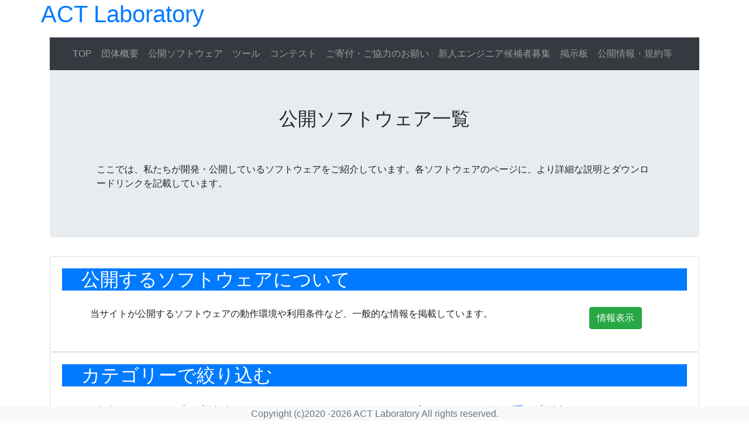

--- FILE ---
content_type: text/html; charset=UTF-8
request_url: https://actlab.org/software/
body_size: 4388
content:

<!DOCTYPE html>
<html lang="ja" class="h-100">
<head prefix="og: http://ogp.me/ns#">
	<meta charset = "utf-8">
    <meta http-equiv="X-UA-Compatible" content="IE=edge">
    <meta name="viewport" content="width=device-width, initial-scale=1, shrink-to-fit=no">
	<meta name = "twitter:card" content = "summary">
	<meta name = "twitter:site" content = "@act_laboratory">
	<meta property = "og:url" content = "https://actlab.org/software/">	<meta name = "description" content = "私たちが開発・公開しているソフトウェアをご紹介しています。">
	<meta property = "og:description" content = "私たちが開発・公開しているソフトウェアをご紹介しています。">
	<meta property="og:site_name" content="ACT Laboratory">	<meta name="keywords" content = "ACT laboratory,actlab,視覚障害,スクリーンリーダー,アクセシビリティー">
	<meta property="og:type" content = "article">
	<meta name="author" content="ACT Laboratory">
	<meta property="og:title" content = "公開ソフトウェア一覧 -ACT Laboratory">
	<title>公開ソフトウェア一覧 -ACT Laboratory</title>    <link rel="stylesheet" href="https://stackpath.bootstrapcdn.com/bootstrap/4.3.1/css/bootstrap.min.css" integrity="sha384-ggOyR0iXCbMQv3Xipma34MD+dH/1fQ784/j6cY/iJTQUOhcWr7x9JvoRxT2MZw1T" crossorigin="anonymous">
    <!-- Global site tag (gtag.js) - Google Analytics -->
    <script async src="https://www.googletagmanager.com/gtag/js?id=UA-168024631-1"></script>
    <script><!--
    window.dataLayer = window.dataLayer || [];
    function gtag(){dataLayer.push(arguments);}
    gtag('js', new Date());

    gtag('config', 'UA-168024631-1');
    --></script>
</head>

<body><div class="container">
    <div class="row">
        <div class="mr-auto">
            <h1><a href="/">ACT Laboratory</a></h1>
        </div>
    </div>
</div>
<div class="h2">
    <span> </span>
</div><header>
	<div class="container">
		<nav class="navbar navbar-expand-lg navbar-dark bg-dark md-5">
			<div class="container">
				<button class="navbar-toggler" type="button" data-toggle="collapse" data-target="#navbarNavDropdown" aria-controls="navbarNavDropdown" aria-expanded="false" aria-label="Toggle navigation">
					<span class="navbar-toggler-icon"></span>
				</button>
				<div class="collapse navbar-collapse" id="navbarNavDropdown">
					<ul class="navbar-nav mr-auto">
						<li class="nav-item">
							<a class="nav-link" href="/">TOP</a>
						</li>
						<li class="nav-item">
							<a class="nav-link" href="/about/">団体概要</a>
						</li>
						<li class="nav-item">
							<a class="nav-link" href="/software/">公開ソフトウェア</a>
						</li>
						<li class="nav-item">
							<a class="nav-link" href="/tool/">ツール</a>
						</li>
						<li class="nav-item">
							<a class="nav-link" href="/contest/">コンテスト</a>
						</li>
						<li class="nav-item">
							<a class="nav-link" href="/donate/">ご寄付・ご協力のお願い</a>
						</li>
						<li class="nav-item">
							<a class="nav-link" href="/recruitment/">新人エンジニア候補者募集</a>
						</li>
						<li class="nav-item">
							<a class="nav-link" href="/bbs/">掲示板</a>
						</li>
						<li class="nav-item">
							<a class="nav-link" href="/disclose/">公開情報・規約等</a>
						</li>
					</ul>
				</div>
			</div>
		</nav>
	</div>
</header><main role="main">
    <div class="container">	<div class="jumbotron">
		<h2 class="text-center">
			公開ソフトウェア一覧
		</h2>
		<div class="container px-5 pt-5">
			<p>ここでは、私たちが開発・公開しているソフトウェアをご紹介しています。各ソフトウェアのページに、より詳細な説明とダウンロードリンクを記載しています。</p>
		</div>
	</div>


	<div class="card">
		<div class="card-body">
			<div class="card-title text-white bg-primary">
				<div class="row">
					<div class="col-sx-12 col-sm-8 col-lg-9 d-flex align-items-center px-5">
						<h3 class="h2 my-0">公開するソフトウェアについて</h3>
					</div>
				</div>
			</div>
			<div class="card-text">
				<div class="row py-3">
					<div class="col-md-8 col-lg-9">
						<div class="container pl-5">
							<p>当サイトが公開するソフトウェアの動作環境や利用条件など、一般的な情報を掲載しています。</p>
						</div>
					</div>
					<div class="text-center align-items-center col-md-4 col-lg-3">
						<div class="text-center align-items-center">
							<a class="btn btn-success" href="information">情報表示</a>
						</div>
					</div>
				</div>
			</div>
		</div>
	</div>


	<div class="card">
		<div class="card-body">
			<div class="card-title text-white bg-primary">
				<div class="row">
					<div class="col-sx-12 col-sm-8 col-lg-9 d-flex align-items-center px-5">
						<h3 class="h2 my-0">カテゴリーで絞り込む</h3>
					</div>
				</div>
			</div>
			<div class="card-text">
				<div class="row py-3">							<div class="col-md-12 col-lg-6">									<div class="container px-3 px-md-5">
										<p><a href = "?category=1">Windowsデスクトップアプリ(13)</a></p>
									</div>							</div>							<div class="col-md-12 col-lg-6">									<div class="container px-3 px-md-5">
										<p><a href = "?category=4">ブレイルセンスシリーズ用アプリ(1)</a></p>
									</div>							</div>							<div class="col-md-12 col-lg-6">									<div class="container px-3 px-md-5">
										<p><a href = "?category=2">NVDAアドオン(6)</a></p>
									</div>							</div>							<div class="col-md-12 col-lg-6">									<div class="container px-3 px-md-5">
										<p><a href = "?category=3">JAWS for Windows関連(2)</a></p>
									</div>							</div>						<div class="col-md-12 col-lg-6">
							<div class="container px-3 px-md-5">
								<p><a href = "./">すべて</a></p>
							</div>
						</div>				</div>
			</div>
		</div>
	</div>		<div class="card">
			<div class="card-body">
				<div class="card-title text-white bg-primary">
					<div class="row">
						<div class="col-sx-12 col-sm-8 col-lg-9 d-flex align-items-center px-5">
							<h3 class="h2 my-0">High-speed Synthesizer For NVDA</h3>
						</div>
						<div class="hidden-xs col-sm-4 col-lg-3 align-items-center">
							<p class="my-1">バージョン:2.0.0</p>
							<p class="my-1">最終更新:2026-01-18</p>
						</div>
					</div>
				</div>
				<div class="card-text">
					<div class="row py-3">
						<div class="col-md-8 col-lg-9">
							<div class="container pl-5">
								<p>超高速読み上げに対応した、NVDA用の日本語音声エンジンアドオン</p>
							</div>
						</div>
						<div class="text-center align-items-center col-md-4 col-lg-3">
							<div class="text-center align-items-center">
								<a class="btn btn-success" href="HISS">詳細・ダウンロード</a>
							</div>
						</div>
					</div>
				</div>
			</div>
		</div>		<div class="card">
			<div class="card-body">
				<div class="card-title text-white bg-primary">
					<div class="row">
						<div class="col-sx-12 col-sm-8 col-lg-9 d-flex align-items-center px-5">
							<h3 class="h2 my-0">Universal Live Tracking and Recording App</h3>
						</div>
						<div class="hidden-xs col-sm-4 col-lg-3 align-items-center">
							<p class="my-1">バージョン:1.11.1</p>
							<p class="my-1">最終更新:2026-01-04</p>
						</div>
					</div>
				</div>
				<div class="card-text">
					<div class="row py-3">
						<div class="col-md-8 col-lg-9">
							<div class="container pl-5">
								<p>ツイキャス・17LIVEなどの配信を録画・録音、お気に入りの配信者が配信を始めたときに通知できるソフトウェア</p>
							</div>
						</div>
						<div class="text-center align-items-center col-md-4 col-lg-3">
							<div class="text-center align-items-center">
								<a class="btn btn-success" href="ULTRA">詳細・ダウンロード</a>
							</div>
						</div>
					</div>
				</div>
			</div>
		</div>		<div class="card">
			<div class="card-body">
				<div class="card-title text-white bg-primary">
					<div class="row">
						<div class="col-sx-12 col-sm-8 col-lg-9 d-flex align-items-center px-5">
							<h3 class="h2 my-0">Radio Audio Data Archive and Recorder</h3>
						</div>
						<div class="hidden-xs col-sm-4 col-lg-3 align-items-center">
							<p class="my-1">バージョン:1.0.0</p>
							<p class="my-1">最終更新:2026-01-01</p>
						</div>
					</div>
				</div>
				<div class="card-text">
					<div class="row py-3">
						<div class="col-md-8 col-lg-9">
							<div class="container pl-5">
								<p>ラジコのラジオ放送をストリーミング再生や録音、予約録音できるWindows向けソフトウェア</p>
							</div>
						</div>
						<div class="text-center align-items-center col-md-4 col-lg-3">
							<div class="text-center align-items-center">
								<a class="btn btn-success" href="RADAR">詳細・ダウンロード</a>
							</div>
						</div>
					</div>
				</div>
			</div>
		</div>		<div class="card">
			<div class="card-body">
				<div class="card-title text-white bg-primary">
					<div class="row">
						<div class="col-sx-12 col-sm-8 col-lg-9 d-flex align-items-center px-5">
							<h3 class="h2 my-0">Universal Multilingual</h3>
						</div>
						<div class="hidden-xs col-sm-4 col-lg-3 align-items-center">
							<p class="my-1">バージョン:1.0.5</p>
							<p class="my-1">最終更新:2025-11-19</p>
						</div>
					</div>
				</div>
				<div class="card-text">
					<div class="row py-3">
						<div class="col-md-8 col-lg-9">
							<div class="container pl-5">
								<p>言語を自動で判定し、複数の音声エンジンを切り替えられるようにするNVDAアドオン</p>
							</div>
						</div>
						<div class="text-center align-items-center col-md-4 col-lg-3">
							<div class="text-center align-items-center">
								<a class="btn btn-success" href="UML">詳細・ダウンロード</a>
							</div>
						</div>
					</div>
				</div>
			</div>
		</div>		<div class="card">
			<div class="card-body">
				<div class="card-title text-white bg-primary">
					<div class="row">
						<div class="col-sx-12 col-sm-8 col-lg-9 d-flex align-items-center px-5">
							<h3 class="h2 my-0">windows Native Peing Connector</h3>
						</div>
						<div class="hidden-xs col-sm-4 col-lg-3 align-items-center">
							<p class="my-1">バージョン:1.5.0</p>
							<p class="my-1">最終更新:2025-08-24</p>
						</div>
					</div>
				</div>
				<div class="card-text">
					<div class="row py-3">
						<div class="col-md-8 col-lg-9">
							<div class="container pl-5">
								<p>使いやすいWindowsのデスクトップアプリでPeingを楽しもう。大事なあの人の回答は、自分のPCに保存しておこう。
</p>
							</div>
						</div>
						<div class="text-center align-items-center col-md-4 col-lg-3">
							<div class="text-center align-items-center">
								<a class="btn btn-success" href="NPC">詳細・ダウンロード</a>
							</div>
						</div>
					</div>
				</div>
			</div>
		</div>		<div class="card">
			<div class="card-body">
				<div class="card-title text-white bg-primary">
					<div class="row">
						<div class="col-sx-12 col-sm-8 col-lg-9 d-flex align-items-center px-5">
							<h3 class="h2 my-0">TwitCasting Viewer</h3>
						</div>
						<div class="hidden-xs col-sm-4 col-lg-3 align-items-center">
							<p class="my-1">バージョン:3.5.2</p>
							<p class="my-1">最終更新:2025-03-31</p>
						</div>
					</div>
				</div>
				<div class="card-text">
					<div class="row py-3">
						<div class="col-md-8 col-lg-9">
							<div class="container pl-5">
								<p>ライブ配信サービス「ツイキャス」の閲覧支援ソフトウェア。</p>
							</div>
						</div>
						<div class="text-center align-items-center col-md-4 col-lg-3">
							<div class="text-center align-items-center">
								<a class="btn btn-success" href="TCV">詳細・ダウンロード</a>
							</div>
						</div>
					</div>
				</div>
			</div>
		</div>		<div class="card">
			<div class="card-body">
				<div class="card-title text-white bg-primary">
					<div class="row">
						<div class="col-sx-12 col-sm-8 col-lg-9 d-flex align-items-center px-5">
							<h3 class="h2 my-0">読ター For NVDA</h3>
						</div>
						<div class="hidden-xs col-sm-4 col-lg-3 align-items-center">
							<p class="my-1">バージョン:1.1.5</p>
							<p class="my-1">最終更新:2025-02-27</p>
						</div>
					</div>
				</div>
				<div class="card-text">
					<div class="row py-3">
						<div class="col-md-8 col-lg-9">
							<div class="container pl-5">
								<p>NVDA日本語版用の理療科用読み辞書アドオン。</p>
							</div>
						</div>
						<div class="text-center align-items-center col-md-4 col-lg-3">
							<div class="text-center align-items-center">
								<a class="btn btn-success" href="DFN">詳細・ダウンロード</a>
							</div>
						</div>
					</div>
				</div>
			</div>
		</div>		<div class="card">
			<div class="card-body">
				<div class="card-title text-white bg-primary">
					<div class="row">
						<div class="col-sx-12 col-sm-8 col-lg-9 d-flex align-items-center px-5">
							<h3 class="h2 my-0">Upside Braille-Down</h3>
						</div>
						<div class="hidden-xs col-sm-4 col-lg-3 align-items-center">
							<p class="my-1">バージョン:1.0.2</p>
							<p class="my-1">最終更新:2025-02-27</p>
						</div>
					</div>
				</div>
				<div class="card-text">
					<div class="row py-3">
						<div class="col-md-8 col-lg-9">
							<div class="container pl-5">
								<p>NVDAで、点字ディスプレイをサカサマにして使用するためのアドオン</p>
							</div>
						</div>
						<div class="text-center align-items-center col-md-4 col-lg-3">
							<div class="text-center align-items-center">
								<a class="btn btn-success" href="USB-D">詳細・ダウンロード</a>
							</div>
						</div>
					</div>
				</div>
			</div>
		</div>		<div class="card">
			<div class="card-body">
				<div class="card-title text-white bg-primary">
					<div class="row">
						<div class="col-sx-12 col-sm-8 col-lg-9 d-flex align-items-center px-5">
							<h3 class="h2 my-0">English Reading Enhancer</h3>
						</div>
						<div class="hidden-xs col-sm-4 col-lg-3 align-items-center">
							<p class="my-1">バージョン:1.1.2</p>
							<p class="my-1">最終更新:2025-02-23</p>
						</div>
					</div>
				</div>
				<div class="card-text">
					<div class="row py-3">
						<div class="col-md-8 col-lg-9">
							<div class="container pl-5">
								<p>日本語音声エンジンの英語読み上げ性能を強化するNVDAアドオン</p>
							</div>
						</div>
						<div class="text-center align-items-center col-md-4 col-lg-3">
							<div class="text-center align-items-center">
								<a class="btn btn-success" href="ERE">詳細・ダウンロード</a>
							</div>
						</div>
					</div>
				</div>
			</div>
		</div>		<div class="card">
			<div class="card-body">
				<div class="card-title text-white bg-primary">
					<div class="row">
						<div class="col-sx-12 col-sm-8 col-lg-9 d-flex align-items-center px-5">
							<h3 class="h2 my-0">Light and Accessible Music Player</h3>
						</div>
						<div class="hidden-xs col-sm-4 col-lg-3 align-items-center">
							<p class="my-1">バージョン:3.0.1</p>
							<p class="my-1">最終更新:2025-01-15</p>
						</div>
					</div>
				</div>
				<div class="card-text">
					<div class="row py-3">
						<div class="col-md-8 col-lg-9">
							<div class="container pl-5">
								<p>軽量でアクセシブルな音声ファイル再生ソフト。</p>
							</div>
						</div>
						<div class="text-center align-items-center col-md-4 col-lg-3">
							<div class="text-center align-items-center">
								<a class="btn btn-success" href="LAMP">詳細・ダウンロード</a>
							</div>
						</div>
					</div>
				</div>
			</div>
		</div>		<div class="card">
			<div class="card-body">
				<div class="card-title text-white bg-primary">
					<div class="row">
						<div class="col-sx-12 col-sm-8 col-lg-9 d-flex align-items-center px-5">
							<h3 class="h2 my-0">Parametric Video Processor</h3>
						</div>
						<div class="hidden-xs col-sm-4 col-lg-3 align-items-center">
							<p class="my-1">バージョン:1.0.1</p>
							<p class="my-1">最終更新:2024-05-06</p>
						</div>
					</div>
				</div>
				<div class="card-text">
					<div class="row py-3">
						<div class="col-md-8 col-lg-9">
							<div class="container pl-5">
								<p>スクリーンリーダー環境で動画のカット編集を行えるソフトウェア</p>
							</div>
						</div>
						<div class="text-center align-items-center col-md-4 col-lg-3">
							<div class="text-center align-items-center">
								<a class="btn btn-success" href="PVP">詳細・ダウンロード</a>
							</div>
						</div>
					</div>
				</div>
			</div>
		</div>		<div class="card">
			<div class="card-body">
				<div class="card-title text-white bg-primary">
					<div class="row">
						<div class="col-sx-12 col-sm-8 col-lg-9 d-flex align-items-center px-5">
							<h3 class="h2 my-0">BSEコンバーター</h3>
						</div>
						<div class="hidden-xs col-sm-4 col-lg-3 align-items-center">
							<p class="my-1">バージョン:1.0.0</p>
							<p class="my-1">最終更新:2024-01-08</p>
						</div>
					</div>
				</div>
				<div class="card-text">
					<div class="row py-3">
						<div class="col-md-8 col-lg-9">
							<div class="container pl-5">
								<p>ブレイルセンスシリーズでBASE形式の点字ファイルをBRL/BRF形式に変換するアプリ</p>
							</div>
						</div>
						<div class="text-center align-items-center col-md-4 col-lg-3">
							<div class="text-center align-items-center">
								<a class="btn btn-success" href="BS_BSEC">詳細・ダウンロード</a>
							</div>
						</div>
					</div>
				</div>
			</div>
		</div>		<div class="card">
			<div class="card-body">
				<div class="card-title text-white bg-primary">
					<div class="row">
						<div class="col-sx-12 col-sm-8 col-lg-9 d-flex align-items-center px-5">
							<h3 class="h2 my-0">Voicevox Synthesizer Unit</h3>
						</div>
						<div class="hidden-xs col-sm-4 col-lg-3 align-items-center">
							<p class="my-1">バージョン:1.0.0</p>
							<p class="my-1">最終更新:2023-11-04</p>
						</div>
					</div>
				</div>
				<div class="card-text">
					<div class="row py-3">
						<div class="col-md-8 col-lg-9">
							<div class="container pl-5">
								<p>Voicevoxの音声をNVDAで利用できるようにするジョークアドオン</p>
							</div>
						</div>
						<div class="text-center align-items-center col-md-4 col-lg-3">
							<div class="text-center align-items-center">
								<a class="btn btn-success" href="VSU">詳細・ダウンロード</a>
							</div>
						</div>
					</div>
				</div>
			</div>
		</div>		<div class="card">
			<div class="card-body">
				<div class="card-title text-white bg-primary">
					<div class="row">
						<div class="col-sx-12 col-sm-8 col-lg-9 d-flex align-items-center px-5">
							<h3 class="h2 my-0">Classroom for Windows</h3>
						</div>
						<div class="hidden-xs col-sm-4 col-lg-3 align-items-center">
							<p class="my-1">バージョン:1.0.1</p>
							<p class="my-1">最終更新:2023-05-06</p>
						</div>
					</div>
				</div>
				<div class="card-text">
					<div class="row py-3">
						<div class="col-md-8 col-lg-9">
							<div class="container pl-5">
								<p>Google Classroomの閲覧支援ソフトウェア</p>
							</div>
						</div>
						<div class="text-center align-items-center col-md-4 col-lg-3">
							<div class="text-center align-items-center">
								<a class="btn btn-success" href="CFW">詳細・ダウンロード</a>
							</div>
						</div>
					</div>
				</div>
			</div>
		</div>		<div class="card">
			<div class="card-body">
				<div class="card-title text-white bg-primary">
					<div class="row">
						<div class="col-sx-12 col-sm-8 col-lg-9 d-flex align-items-center px-5">
							<h3 class="h2 my-0">Document to Audio Converter</h3>
						</div>
						<div class="hidden-xs col-sm-4 col-lg-3 align-items-center">
							<p class="my-1">バージョン:1.2.0</p>
							<p class="my-1">最終更新:2023-05-05</p>
						</div>
					</div>
				</div>
				<div class="card-text">
					<div class="row py-3">
						<div class="col-md-8 col-lg-9">
							<div class="container pl-5">
								<p>電子図書などの文書ファイルを、合成音声を用いて音声形式に変換するソフトウェア</p>
							</div>
						</div>
						<div class="text-center align-items-center col-md-4 col-lg-3">
							<div class="text-center align-items-center">
								<a class="btn btn-success" href="DAC">詳細・ダウンロード</a>
							</div>
						</div>
					</div>
				</div>
			</div>
		</div>		<div class="card">
			<div class="card-body">
				<div class="card-title text-white bg-primary">
					<div class="row">
						<div class="col-sx-12 col-sm-8 col-lg-9 d-flex align-items-center px-5">
							<h3 class="h2 my-0">Curl-based API Debugger</h3>
						</div>
						<div class="hidden-xs col-sm-4 col-lg-3 align-items-center">
							<p class="my-1">バージョン:0.1.0</p>
							<p class="my-1">最終更新:2023-02-23</p>
						</div>
					</div>
				</div>
				<div class="card-text">
					<div class="row py-3">
						<div class="col-md-8 col-lg-9">
							<div class="container pl-5">
								<p>REST API開発者のためのリクエスト送信＆レスポンス閲覧補助ツール
</p>
							</div>
						</div>
						<div class="text-center align-items-center col-md-4 col-lg-3">
							<div class="text-center align-items-center">
								<a class="btn btn-success" href="CAD">詳細・ダウンロード</a>
							</div>
						</div>
					</div>
				</div>
			</div>
		</div>		<div class="card">
			<div class="card-body">
				<div class="card-title text-white bg-primary">
					<div class="row">
						<div class="col-sx-12 col-sm-8 col-lg-9 d-flex align-items-center px-5">
							<h3 class="h2 my-0">MailAuthorizationProxy</h3>
						</div>
						<div class="hidden-xs col-sm-4 col-lg-3 align-items-center">
							<p class="my-1">バージョン:0.1.2</p>
							<p class="my-1">最終更新:2022-06-08</p>
						</div>
					</div>
				</div>
				<div class="card-text">
					<div class="row py-3">
						<div class="col-md-8 col-lg-9">
							<div class="container pl-5">
								<p>古いメーラーでも、GmailのOAuth認証を利用できるようにするプロキシソフトウェア
</p>
							</div>
						</div>
						<div class="text-center align-items-center col-md-4 col-lg-3">
							<div class="text-center align-items-center">
								<a class="btn btn-success" href="MAP">詳細・ダウンロード</a>
							</div>
						</div>
					</div>
				</div>
			</div>
		</div>		<div class="card">
			<div class="card-body">
				<div class="card-title text-white bg-primary">
					<div class="row">
						<div class="col-sx-12 col-sm-8 col-lg-9 d-flex align-items-center px-5">
							<h3 class="h2 my-0">JAWS リサーチイット用Google検索モジュール</h3>
						</div>
						<div class="hidden-xs col-sm-4 col-lg-3 align-items-center">
							<p class="my-1">バージョン:1.0.0</p>
							<p class="my-1">最終更新:2022-05-04</p>
						</div>
					</div>
				</div>
				<div class="card-text">
					<div class="row py-3">
						<div class="col-md-8 col-lg-9">
							<div class="container pl-5">
								<p>画面読み上げソフトJAWSのリサーチイット機能において、Google検索ができるようにするモジュール</p>
							</div>
						</div>
						<div class="text-center align-items-center col-md-4 col-lg-3">
							<div class="text-center align-items-center">
								<a class="btn btn-success" href="JFW_RI_GLE">詳細・ダウンロード</a>
							</div>
						</div>
					</div>
				</div>
			</div>
		</div>		<div class="card">
			<div class="card-body">
				<div class="card-title text-white bg-primary">
					<div class="row">
						<div class="col-sx-12 col-sm-8 col-lg-9 d-flex align-items-center px-5">
							<h3 class="h2 my-0">Calm Radio Player</h3>
						</div>
						<div class="hidden-xs col-sm-4 col-lg-3 align-items-center">
							<p class="my-1">バージョン:1.0.0</p>
							<p class="my-1">最終更新:2022-04-29</p>
						</div>
					</div>
				</div>
				<div class="card-text">
					<div class="row py-3">
						<div class="col-md-8 col-lg-9">
							<div class="container pl-5">
								<p>インターネットラジオ「<a href="https://calmradio.com/">Calm Radio</a>」の再生アプリ</p>
							</div>
						</div>
						<div class="text-center align-items-center col-md-4 col-lg-3">
							<div class="text-center align-items-center">
								<a class="btn btn-success" href="CRP">詳細・ダウンロード</a>
							</div>
						</div>
					</div>
				</div>
			</div>
		</div>		<div class="card">
			<div class="card-body">
				<div class="card-title text-white bg-primary">
					<div class="row">
						<div class="col-sx-12 col-sm-8 col-lg-9 d-flex align-items-center px-5">
							<h3 class="h2 my-0">Jpki Accessible Pdf Signer</h3>
						</div>
						<div class="hidden-xs col-sm-4 col-lg-3 align-items-center">
							<p class="my-1">バージョン:1.0.0</p>
							<p class="my-1">最終更新:2022-03-21</p>
						</div>
					</div>
				</div>
				<div class="card-text">
					<div class="row py-3">
						<div class="col-md-8 col-lg-9">
							<div class="container pl-5">
								<p>公的個人認証サービス(JPKI)による電子証明書を用いてPDFファイルに電子署名を施すことができます。</p>
							</div>
						</div>
						<div class="text-center align-items-center col-md-4 col-lg-3">
							<div class="text-center align-items-center">
								<a class="btn btn-success" href="JAPS">詳細・ダウンロード</a>
							</div>
						</div>
					</div>
				</div>
			</div>
		</div>		<div class="card">
			<div class="card-body">
				<div class="card-title text-white bg-primary">
					<div class="row">
						<div class="col-sx-12 col-sm-8 col-lg-9 d-flex align-items-center px-5">
							<h3 class="h2 my-0">JAWS for Windows Logging Tool</h3>
						</div>
						<div class="hidden-xs col-sm-4 col-lg-3 align-items-center">
							<p class="my-1">バージョン:1.0.0</p>
							<p class="my-1">最終更新:2021-12-31</p>
						</div>
					</div>
				</div>
				<div class="card-text">
					<div class="row py-3">
						<div class="col-md-8 col-lg-9">
							<div class="container pl-5">
								<p>画面読み上げソフトJAWSのデバッグログを出力するツール</p>
							</div>
						</div>
						<div class="text-center align-items-center col-md-4 col-lg-3">
							<div class="text-center align-items-center">
								<a class="btn btn-success" href="JFW_LOG">詳細・ダウンロード</a>
							</div>
						</div>
					</div>
				</div>
			</div>
		</div>		<div class="card">
			<div class="card-body">
				<div class="card-title text-white bg-primary">
					<div class="row">
						<div class="col-sx-12 col-sm-8 col-lg-9 d-flex align-items-center px-5">
							<h3 class="h2 my-0">Simple OCR Controller</h3>
						</div>
						<div class="hidden-xs col-sm-4 col-lg-3 align-items-center">
							<p class="my-1">バージョン:0.5.1</p>
							<p class="my-1">最終更新:2021-01-07</p>
						</div>
					</div>
				</div>
				<div class="card-text">
					<div class="row py-3">
						<div class="col-md-8 col-lg-9">
							<div class="container pl-5">
								<p>OCR(光学文字認識)技術をシンプルに、そして使いやすく。性格・高速なGoogleエンジンとセキュリティを確保できるローカルのTesseractエンジンを使い分け、PDF文書やスキャン文書画像を簡単OCR</p>
							</div>
						</div>
						<div class="text-center align-items-center col-md-4 col-lg-3">
							<div class="text-center align-items-center">
								<a class="btn btn-success" href="SOC">詳細・ダウンロード</a>
							</div>
						</div>
					</div>
				</div>
			</div>
		</div>    </div>
	<!-- Chrome系ブラウザが下余白を無視し、ヘッダが本文と重なるので対策 -->
	<div class="pt-5"></div>
</main><footer class="fixed-bottom bg-light mx-auto">
    <div class="container text-center">
        <span class="text-muted align-middle">Copyright (c)2020 -2026 ACT Laboratory All rights reserved.</span>
    </div>
</footer>
<script src="https://code.jquery.com/jquery-3.3.1.min.js"></script>
<script src="https://cdnjs.cloudflare.com/ajax/libs/popper.js/1.14.0/umd/popper.min.js"></script>
<script src="https://stackpath.bootstrapcdn.com/bootstrap/4.3.0/js/bootstrap.min.js"></script></body>
</html>
